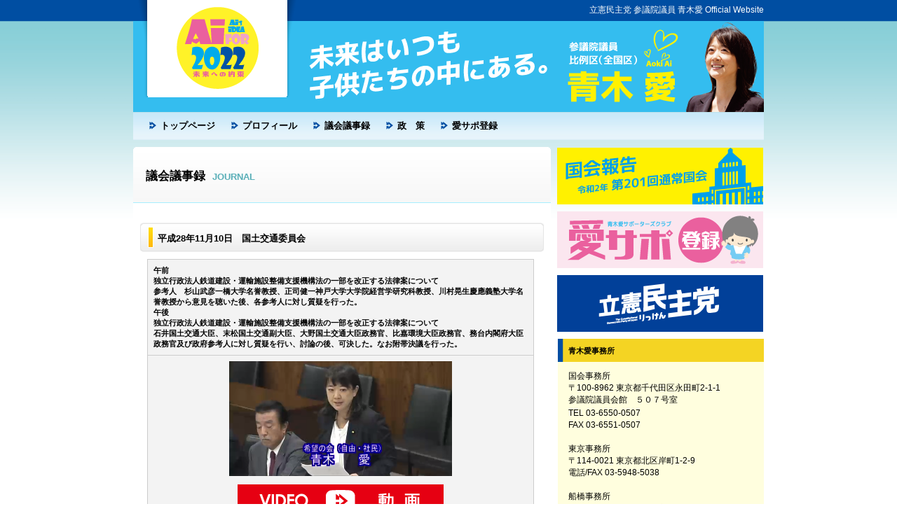

--- FILE ---
content_type: text/html
request_url: http://aoki-ai.com/20161110.html
body_size: 29770
content:
<!DOCTYPE HTML PUBLIC "-//W3C//DTD HTML 4.01 Transitional//EN" "http://www.w3.org/TR/html4/loose.dtd">
<HTML lang="ja">
<HEAD>
<META http-equiv="Content-Type" content="text/html; charset=Shift_JIS">
<META http-equiv="Content-Style-Type" content="text/css">
<META http-equiv="Content-Script-Type" content="text/javascript">
<META name="viewport" content="width=device-width, initial-scale=1">
<META name="format-detection" content="telephone=no">
<META name="GENERATOR" content="JustSystems Homepage Builder Version 20.0.4.0 for Windows">
<TITLE>青木愛 Official Website</TITLE>
<LINK rel="stylesheet" href="hpbparts.css" type="text/css" id="hpbparts">
<LINK rel="stylesheet" href="container_9E_2c_top.css" type="text/css" id="hpbcontainer">
<LINK rel="stylesheet" href="main_9E_2c.css" type="text/css" id="hpbmain">
<LINK rel="stylesheet" href="user.css" type="text/css" id="hpbuser">
<SCRIPT type="text/javascript" src="jquery.min.js"><!-- hpbiptitle jQuery library --></SCRIPT> <SCRIPT type="text/javascript" src="move-mainnav.js">hpb-move-mainnav-js</SCRIPT> </HEAD>
<BODY id="hpb-template-09-05-01" class="hpb-layoutset-02 hpb-responsive">
<DIV id="hpb-skip"><A href="#hpb-title">本文へスキップ</A></DIV>
<!-- container -->
<DIV id="hpb-container">
  <!-- header -->
  <DIV id="hpb-header">
    <DIV id="hpb-headerMain">
      <H1 style="color : white;">立憲民主党 参議院議員 青木愛 Official Website</H1>
    </DIV>
    <DIV id="hpb-headerLogo" style="color : #000000;"><IMG src="lplogo2011.gif" width="120" height="127" border="0"><BR>
    <BR>
    </DIV>
  </DIV>
  <!-- header end --><!-- inner -->
  <DIV id="hpb-inner">
    <!-- wrapper -->
    <DIV id="hpb-wrapper">
      <!-- page title -->
      <DIV id="hpb-title" class="hpb-top-image">
        <H2><SPAN class="ja">議会議事録</SPAN><SPAN class="en">JOURNAL</SPAN></H2>
      </DIV>
      <!-- page title end --><!-- main -->
      <DIV id="hpb-main">
        <!-- schedule -->
        <DIV id="schedule">
          <DIV id="schedule-cont">
            <H3>平成28年11月10日　国土交通委員会 </H3>
            <TABLE>
              <TBODY>
                <TR>
                  <TH width="527" style="font-size : 1em;text-align : left;padding-right : 8px;border-right-color : #cccccc;border-bottom-color : #cccccc;">午前<BR>
                  独立行政法人鉄道建設・運輸施設整備支援機構法の一部を改正する法律案について<BR>
                  参考人　杉山武彦一橋大学名誉教授、正司健一神戸大学大学院経営学研究科教授、川村晃生慶應義塾大学名誉教授から意見を聴いた後、各参考人に対し質疑を行った。
                  <BR>
                  午後<BR>
独立行政法人鉄道建設・運輸施設整備支援機構法の一部を改正する法律案について<BR>
                  石井国土交通大臣、末松国土交通副大臣、大野国土交通大臣政務官、比嘉環境大臣政務官、務台内閣府大臣政務官及び政府参考人に対し質疑を行い、討論の後、可決した。なお附帯決議を行った。<BR>
                  </TH>
                </TR>
                <TR>
                  <TH align="left" style="font-size : 1em;text-align : center;padding-right : 8px;border-right-color : #cccccc;border-bottom-color : #cccccc;"><IMG src="20161110kki.png" width="318" height="164" border="0"><BR>
                  <BR>
                  <IMG src="20161111mv.png" width="294" height="46" border="0"><BR>
                  <A href="http://www.webtv.sangiin.go.jp/webtv/detail.php?ssp=26994&type=recorded" target="_blank"><FONT size="+1">参考人質疑</FONT></A><FONT size="+1">　　<A href="http://www.webtv.sangiin.go.jp/webtv/detail.php?ssp=27004&type=recorded" target="_blank">質疑</A>　　<A href="http://www.webtv.sangiin.go.jp/webtv/detail.php?ssp=27008&type=recorded" target="_blank">反対討論</A></FONT><BR>
                  参議院インターネット審議中継のページが開きます</TH>
                </TR>
                <TR>
                  <TD width="527"><B><FONT color="#0000cc">参考人質疑</FONT></B><FONT color="#0000cc"><BR>
                  <BR>
                  ○青木愛<BR>
                  <BR>
                  　希望の会（自由・社民）の青木愛と申します。<BR>
                  　本日は、三名の参考人の先生方に貴重な御意見と、また貴重な資料をいただきまして、誠にありがとうございます。<BR>
                  　それでは、質問をさせていただきます。<BR>
                  　そもそものこのリニア計画の是非の判断ということで質問させていただきますけれども、今回ＪＲ東海が進めていますリニア中央新幹線は今のところ低温超電導のリニアと聞いておりまして、実はこのリニア技術というのが一九六〇年代の古い技術だというふうに聞いております。かつてはアメリカが二年間ほど技術研究をしておりますけれども、物にならないという判断で早々に断念をしております。また、リニアに前向きで日本と同じように実験線まで建設をしたドイツにおきましても、確実な需要が見込めない、ほかの路線とのネットワーク性がないという理由で、二〇〇〇年にベルリン―ハンブルク間の計画を国会が中止をしたという事実もございます。<BR>
                  　日本においては、今「もんじゅ」の見直しにようやく着手をしたという状況もある中で、今政府が予測している経済効果につきましても疑問を抱いているところでございます。人口減少もございますし、あるいは他のＩＴ技術などの飛躍的な発展などもあって、立体テレビやバーチャルリアリティー技術の発展なども目覚ましいものがございます。平成四十九年ですか、予定ですと大阪開業ということですが、予定どおりにいくとは思いませんけれども、その間に様々な科学技術の別の分野の発展もあって、この経済効果が政府あるいはＪＲ東海が予測しているとおりにはならないのではないかというふうに思っております。<BR>
                  　先ほど川村先生から様々な視点からのリスクについてはお伺いをしたところでございますので、杉山先生、そして正司先生に、この計画、事業の成功の可能性は何％ぐらいとお考えか、まあ物差しは様々あろうかとは思いますけれども、その可能性をできればお伺いしたいのと、そして、あえてリスクについて、杉山先生とそして正司先生にリスク面をお伺いをさせていただきたいと思います。<BR>
                  　そして、川村先生には、今も地震対策についてのお話もいただきましたけれども、先ほど杉山先生からクエンチ現象も大分改善されているということではあるんですけれども、やはり五百キロという高速でありますので、一たび事故が起きますと大惨事になるのではないかという懸念がございます。こうした事故は皆無とは言えないというふうに私は考えているんですけれども、こうした事故対策、事故の可能性ですね、地震あるいは火災、南アルプスの上の方で事故が起きたときの避難について先ほどもお話がございましたけれども、こういう人間に対する安全性の観点からもう一つ踏み込んで具体的なお話をいただければというふうに思います。よろしくお願いいたします。</FONT><BR>
<BR>
<BR>
○杉山武彦一橋大学名誉教授<BR>
<BR>
　ありがとうございます。<BR>
　私は、今、リニア中央新幹線の技術評価委員会というのの一人の委員なんですけれども、私は、そもそもそこになぜ私が加わったのかというのがよく分からないような形で、今までともかく勉強だけはさせていただいて、一人だけ全く文系の人間で、そこで飛び交っている言葉は私には正直言って外国語でありまして、ほとんど本当に細かいことは私は分からない。だけれども、そこに全部その領域の専門の先生が集まられて、そして極めて安全ということに関して二重三重四重という形で準備を考えなければいけないという議論をされているということは私は分かるわけです。ですから、そういう意味で、技術的なことについては、私は専門の方々から話を言われたらそれをもう信じるというスタンスで行かざるを得ないことであります。<BR>
　安全に関しては、私が言えるのはもうそれだけのことでありまして、しかし、それを真摯にやらなければいけない、進めていくということを前提にしている。それを今まで、技術が一応その技術評価委員会で実用的な技術としてはお墨付きが与えられたというプロセスがありますから、したがって、それは、私は所与として話をいたしております。<BR>
　その上で、本当にこのプロジェクトが成功する可能性ということをおっしゃいましたけれども、パーセンテージでとかそういうことになるととてもそれは言えることではないわけですけど、しかし、逆に、今まで交通政策審議会の小委員会が出した一定の結論、そういうものは、これはゴーサインを出したわけですから成立し得るという判断になっているものだというふうに私は考えておりますし、少なくとも、いろいろな置かれた相互に承認し合っている前提に基づいて言えば、一定の成立が見込まれているからこそここまで来た、こういうふうな考えであります。<BR>
　あと、そのリスクの問題ですけれども、それこそ先ほどのお話になっておりました大きな地震というような、そういう大きな話になりますと、再び同じことを申し上げて恐縮ですけれども、これは専門の方の意見を尊重せざるを得ない。しかし、一定の知見に基づいてできるだけのことを全て考え、それはフェールセーフの考え方に従って用意をするということについては、今それが現実に進行されつつある、こういうふうに考えております。<BR>
　以上であります。<BR>
<BR>
<BR>
○正司健一神戸大学大学院経営学研究科教授<BR>
<BR>
　御質問ありがとうございます。簡潔に、感想めいたお答えになってちょっと恐縮ですけど、お答えさせていただきます。<BR>
　まず、成功の確率と数字で言えるほどのデータを持ち合わせているわけではないし、おっしゃられるとおり、成功の基準を何で取るのかによって全然違うんだと思います。ただ、一つの基準として、利用者がいるのかどうかというのは一つ大きな基準だと思うんですね。造っても全然利用されなかったらやっぱりもったいないシステムと。これは国が直接するわけじゃないので企業の判断で失敗しただけやねと言えば終わりかも分かりませんけど、ただ、このシステムに関しては、それがちゃんと額面どおり、実際の運転時分は、プラットホームまで降りる時間が入っていませんので、もう少し掛かるので需要量が少しぐらいは落ちるかなとは思うんですけど、やはり利用されないということはなかなか想定できないので、それなりに皆さんが利用をするシステムになるという意味では、日本の社会にとってプラスの作用をする交通インフラになる可能性は高いのではないかなというふうに思っております。それが一点でございます。<BR>
　あと、技術面の話。これも私の聞きかじりの知識ですので恐縮なんですけど、ドイツは常電導こちらは超電導という話もありますが、家から、何というか、例えば車が空を飛ぶようになっても最後は駐車しないといけないのでビルの近くで必ず渋滞するというふうに、やっぱり技術で解決できるところとできないところってあるんだと思います。やっぱり、移動していろいろな商談をするというシステムは本当になくなるのか。どこでもドアができればなくなると思うんですけれども、それができるまでは、やはりそれは、大切な話というのはやはりこういう形で皆さんで議論するというのは、そうそうは消えないんではないか。もちろんバーチャルリアリティーで代替はできても、それはあくまで代替、それは行くコストが高いから代替するという考えではないかなというふうに思っています。<BR>
　リスク面は、やはり気になるのは先生と一緒で地震でございます。南海トラフの話もよくされていますが、正司自身は、一番気にしているのは首都圏直下であります。首都圏直下が本当に阪神大震災のような形で起きると、建設どころではなく、日本経済自体が大変になるんではないかという、それが一番心配なリスクでございます。<BR>
　以上です。<BR>
<BR>
<BR>
○川村晃生慶應義塾大学名誉教授<BR>
<BR>
　クエンチは宮崎の実験線で十四回起こっております。山梨の実験線ではヘリウムの漏れという形で一回起こっています。技術的にはかなり改良されているというふうに聞いておりますけれども、ともかく今四十二・八キロでやっているだけでありまして、編成を多くして、それから二百八十六キロでやったときにこれが大丈夫かどうかという点については、今後、私は長い長い時間を掛けての試験が必要であろうと思います。<BR>
　それから、地震についてですけれども、これはＪＲ東海の説明会で、私が地震は大丈夫なのかというふうにＪＲ東海に質問をしましたところ、ＪＲ東海は、非常に不誠実な答え方ですけれども、リニアは浮いているから大丈夫ですという答えでした。こういう答えをするから信用されないんです。大地震が起これば軌道もそれから側壁も壊れるわけですから、幾ら浮いていたって、浮いているがゆえに制御できなくなるということがあるわけですね。こういうふうな説明の仕方でその都度切り抜けているということ自体にＪＲ東海の問題があるだろうと思います。<BR>
　多重性防護とおっしゃいますけれども、実は原発は多重性防護をしていたわけですね。それが爆発したわけです。人間が考える多重性防護というものがいかに手薄なものかということは、その一事をもっても知ることができると思います。<BR>
　以上です。<BR>
<BR>
<BR>
                  <FONT color="#0000cc">○青木愛<BR>
                  <BR>
                  　ありがとうございました。貴重な御意見を本当にありがとうございます。午後の質疑につなげさせていただきます。<BR>
                  　ありがとうございました。</FONT><BR>
<BR>
<BR>
<BR>
                  <B><FONT color="#0000cc">質疑</FONT></B><BR>
<BR>
                  <FONT color="#0000cc">○青木愛<BR>
                  <BR>
                  　希望の会（自由・社民）の青木愛です。<BR>
                  　早速質問に入らせていただきます。<BR>
                  　政府は、このリニア中央新幹線に関しまして、三大都市圏が一時間で結ばれ、人口七千万人のスーパーメガリージョンが誕生し、国際競争力の向上、その経済成長は全国に波及すると、まさにバラ色の将来像を宣伝しています。しかし、実際には政府の説明どおりにはいかないのではないかと考えております。そのことにつきまして、以下質問をさせていただきます。<BR>
                  　まず、利便性、快適性についてお尋ねをいたします。<BR>
                  　品川―名古屋間が途中の駅をノンストップで最速約四十分ということでございます。そのことだけを取り上げますと速いとも感じますけれども、品川駅、名古屋駅は地下三十メートルから四十メートルのとても深いところにございます。乗り継ぎや地上に出るためにはエレベーターやエスカレーターを使うことになりますが、一機で一千人を輸送するために、利用者があれば、到着時あるいは出発時、相当の混雑が予想されます。<BR>
                  　また、八六％がトンネルで、時速五百キロメートルでございます。万が一にも事故や事件があった場合、大惨事になることが予想されます。テロあるいは火災を防ぐためには、航空機並みの手荷物検査、こうしたことも必要だと考えられます。そうすると、更に時間が掛かります。本数も多くなく、実は決して利便性が高いとは言えないと考えております。<BR>
                  　また、快適性についてでございますが、資料を用意をさせていただきましたけれども、これは縦横、距離の比率、長さの比率はそのとおりではありませんけれども、分かりやすいので御用意をさせていただきました。<BR>
                  　リニアは、水平の移動だけではなく、上下にも移動をいたします。トンネルの上の土の重さに耐え得る現在の技術のぎりぎりの高さにレールを設置しなければならないため、海抜約二百五十メートルの仮称山梨県駅を過ぎると急勾配を駆け上がり、西に四十キロメートル、そして南アルプスのトンネルの中に設けられます海抜一千二百九メートルを目指します。その後、急降下をいたします。このような上下移動が全体で四回ほどございます。<BR>
                  　車体を航空機並みの気密構造にするといたしましても、乗客は耳鳴りあるいは体の不調など、気圧変動の影響を受けることが考えられます。しかも、ほとんどがトンネル内移動となりますので、大変閉鎖的な空間の中であり、外の風景を楽しむこともできません。<BR>
                  　このように、リニア新幹線は、実は宣伝以上に時間も掛かりますし、乗り心地も決して良くはないと思います。このようなリニアの利便性また快適性に関しまして、大臣の率直な御意見をお聞かせください。</FONT><BR>
<BR>
<BR>
○石井国土交通大臣<BR>
<BR>
　リニア中央新幹線の品川駅や名古屋駅におけます地下ホームから地上までのエレベーターやエスカレーターなどの移動設備の詳細につきましては、現時点においては定まっておりませんが、ＪＲ東海によりますと、想定される利用者数に対応した適切な移動設備を整備し、円滑な移動を確保する予定であると聞いております。<BR>
　この点に関しましては、交通政策審議会中央新幹線小委員会におけます需要予測の前提といたしまして、名古屋駅における東海道新幹線への乗換時間はおおむね三分から九分で可能であり、余裕分を含めて十五分の乗換時間があれば乗換え可能であると想定をしております。<BR>
　また、リニア車両の快適性につきましては、私も、先ほど申し上げたとおり、昨年の十一月に山梨リニア実験線において試乗いたしましたが、時速五百キロでの浮上走行は、超高速でありながら大変静かな車内であり、快適な走行でございました。<BR>
　このリニア中央新幹線の縦断勾配は最大四〇パーミル、パーセントでいいますと四％でありまして、新幹線とほぼ変わりございません。ちなみに新幹線は最大三五パーミル、三・五％でございます。<BR>
　いずれにしましても、高低差による気圧変化に伴ういわゆる耳がつんとする現象への対策などについては、現在、標高差が約四百メートルある山梨リニア実験線における試験を通じてより一層の快適性の向上に向け検討されていると聞いております。ちなみに、私が昨年試乗したときには、四百メーターもの標高差は全く感じなかったところであります。<BR>
　こうした取組によりまして、超電導リニアの利便性や快適性をより一層向上していくことが重要であると考えております。<BR>
<BR>
<BR>
                  <FONT color="#0000cc">○青木愛<BR>
                  <BR>
                  　御指摘は御指摘として受け止めさせていただきますが、やはり想像以上に時間が掛かるのではないかというふうに考えられることと、また、感覚的なものは人それぞれでありますし、通常の新幹線ともまた異なるだろうというふうにも私は考えております。<BR>
                  　次に、安全性についてお尋ねをさせていただきます。<BR>
                  　科学技術の振興という面については私は肯定的に捉えてはおりますけれども、科学技術の過信は禁物だというふうにも思っております。絶対に安全と言い聞かされてきた原子力発電所が、この度、津波とそして地震、津波の影響で制御不可能となりまして、メルトダウンという大惨事を起こしております。リニア新幹線に関しましても、絶対に安全と断定することはできません。<BR>
                  　ここで三つの危険性を指摘し、大臣の御答弁を求めたいと存じます。<BR>
                  　まず第一点目はテロでございます。そして、余り考えたくありませんが、自殺者などによる火災あるいは爆発事件でございます。これを防ぐためには、先ほども申し上げましたが、航空機と同様に手荷物の検査が絶対に必要だというふうに考えております。<BR>
                  　そして、第二点目といたしまして、これは午前中の参考人質疑から指摘もあったところでございますけれども、超電導のクエンチ現象です。何らかの故障でクエンチ現象が起こりますと、超電導状態は直ちに消え去って、リニア新幹線は浮上することができず、側壁にぶつかったり、故障した車両は時速五百キロメートルの状態で地面にたたきつけられるということが予想されます。大火災あるいは想像を超える大惨事になることも考えられますが、この点について大臣の御認識をお伺いさせていただきます。<BR>
                  　三点目は大地震の影響でございます。新潟から静岡まで南北にフォッサマグナが走っております。西の縁にございます糸魚川―静岡構造線上では、マグニチュード七規模の地震が繰り返し発生しています。南アルプスには、そして南北に並走する七本の構造線があります。中央新幹線はそこをぶち抜いてトンネルを掘っていきます。工事の難航も予想されます。さらに、この地域には南に南海トラフが接しており、活断層の存在も事前には分かっておりません。<BR>
                  　一九三〇年、折しも東海道本線の丹那トンネル掘削中に伊豆半島北部でマグニチュード七・三の地震が発生し、トンネルの地層が上下に二・四メートル、南北に二・七メートル移動しております。トンネルは地震の揺れに比較的強いという説もございますけれども、このような複雑な地層であり、トンネル自体が活断層を横切っている場合は決してそうではないと思っております。<BR>
                  　以上三点について、果たして大丈夫と言い切れるのかどうか、大臣の御所見をお聞かせください。</FONT><BR>
<BR>
<BR>
○石井国土交通大臣<BR>
<BR>
　まず、一点目のテロに対する安全対策につきましてですが、万全を期す必要があると考えております。一方で、高速鉄道としての特性上、利用者の利便性の確保についても考慮する必要がございます。<BR>
　いずれにいたしましても、手荷物検査の導入の可否につきましては、海外における高速鉄道等における手荷物検査の実施状況も参考としつつ、鉄道事業者や関係省庁とともに今後検討してまいりたいと考えております。<BR>
　二点目の超電導磁石特有のクエンチ現象、これは振動等により超電導コイルが発熱し、極低温状態を維持できなくなることによって超電導磁石としての機能が失われる現象がクエンチ現象でございますが、これにつきましては、これまでの技術開発の過程において様々な改良がなされ、実際に山梨リニア実験線で走行試験を開始してからはクエンチ現象は一切発生していないなど、現時点ではクエンチ現象に関する問題は解決されたものと承知をしております。<BR>
　ただ、万が一何らかの理由でクエンチ現象が発生いたしたとしましても、リニア車両の左右、それから車両の下部、下の部分のストッパーの車輪でガイドウエーとの直接衝突を防止する構造になっておりますので、車両自体がガイドウエーやあるいは下の床板等に激突するということはない、車両自体の安全性は確保されているものと承知をしております。<BR>
　三点目の地震時のトンネルの安全性についてでございますが、鉄道構造物の整備に当たりましては、従来より、阪神・淡路大震災や中越地震等における被災状況等を踏まえて新たな対策を講じ、さらに、その効果を検証しながら地震対策に関する知見を深める取組を積み重ねてまいりました。それらの知見は、鉄道構造物の設計施工の際に用いられる鉄道構造物等設計標準・同解説に反映されておりまして、リニア中央新幹線の工事に当たってもＪＲ東海はこれに基づき活断層部分におけるトンネルを含め地震に対する安全対策を講じることとしております。<BR>
　さらに、活断層と交差する箇所の具体的な構造につきましては、先進ボーリングなどによりまして更なる地質の調査を行った上で、必要により専門家による検討委員会の助言を踏まえるなど、ＪＲ東海において慎重に検討がなされるものと承知をしております。<BR>
　ＪＲ東海に対しましては、リニアの安全確保に向けて、想定される事象ごとに万全の対策を行うよう、引き続き指導監督してまいりたいと存じます。<BR>
<BR>
<BR>
                  <FONT color="#0000cc">○青木愛<BR>
                  <BR>
                  　やはりまだまだ分からないことが多過ぎて、全てが想像以上のことなものですから、こうした事故が全く起こらないということは言い切れないだろうなというふうに思いますし、そのことは指摘をしておきたいと思います。<BR>
                  　最後に、経済面についてお伺いをしたいと存じます。<BR>
                  　このリニアの利用は、やはり一分一秒を争うビジネス利用に主たる利用があるのではないかというふうに考えております。しかし、このビジネス利用につきましても、今後のＩＴ技術の発展、例えば三次元立体テレビ、バーチャルリアリティー技術など、こうした飛躍的な進歩を考えますと、空間的距離を超えたビジネス様式というものが実現する可能性があると思います。<BR>
                  　今、医師が国境を越えて遠隔操作で手術ができる時代となっております。物理的に人間が移動しなければならない必然性がなくなると考えております。そうなったときに、このリニアは採算が合わないどころか、負の遺産になる可能性も否定できないと考えています。<BR>
                  　トンネル工事の難航のため、工事期間が長引き、建設費が九兆円で収まらないことも当然あり得ます。この度の補正予算で三兆円の財投貸付けを決定いたしましたけれども、返済可能性の根拠はどこにあるのか。楽観的予測が外れた場合、リニアが抱える負債をまたもや国民の税金で補填することになるのでしょうか。それとも、運賃の大幅な値上げにつながるのでしょうか。<BR>
                  　リニア建設の前提が全額自己負担となっておりましたけれども、この度の財投貸付けによりまして、低利長期返済など優遇策を講じることになります。二〇一四年度の税制改正では、開通に要する用地取得に使用される登録免許税三十三億円及び不動産取得税百五十一億円、これらを非課税にする優遇措置も決定しております。これらは建設の前提であります全額自己負担を既に崩しております。<BR>
                  　これら経済面に関しまして、国土交通大臣の見解をお聞かせください。</FONT><BR>
<BR>
<BR>
○石井国土交通大臣<BR>
<BR>
　交通政策審議会におきましてＪＲ東海の財務的事業遂行能力の検証が行われまして、この中で、リニア中央新幹線への投資による債務は、大阪開業後のリニア中央新幹線及び東海道新幹線による営業収益で着実に返済できることが確認をされております。この結果、ＪＲ東海が収益力の高い東海道新幹線と一体的に経営を行うことで、経営の安定性を維持しながら事業を遂行することが可能であるとの答申を得たところでございます。この点につきましては、今回の措置によって変わるものではなく、貸し付けた財投資金は確実に償還されるものと考えております。<BR>
　さらに、今般の貸付けに際しましては、貸付主体となる鉄道・運輸機構におきましても、償還確実性に関する審査を行い、貸付け後も定期的に会社の財務状況の確認等を行うこととしております。<BR>
　なお、工事費が今後増大するのではないかという御指摘でありますが、建設費の増大の可能性を全て否定することは難しいと考えておりますけれども、ＪＲ東海は、いずれにいたしましても、中央新幹線の工事全体について一層のコストダウンに取り組むとともに、毎年の経営努力を積み重ねることで会社全体として事業を遂行していくということを聞いてございます。<BR>
　また、人口が減少するのではないかという御指摘でありますが、その人口減少を織り込みましてこのリニア中央新幹線の需要予測をしているところでございます。<BR>
<BR>
<BR>
                  <FONT color="#0000cc">○青木愛<BR>
                  <BR>
                  　ありがとうございます。<BR>
                  　やはり人間は夢に引き付けられます。しかしながら、政府が正しい根拠に基づかない夢を提示したときに、国民をミスリードしたときに、失望するだけではなくて大きな負担を国民が背負うことになります。夢が悪夢にもなり得るかもしれない、そうした可能性を否定できない現状では、このリニアの計画そのものの見直しも期待を申し上げまして、質問を終わらせていただきます。<BR>
                  　ありがとうございました。</FONT><BR>
<BR>
<BR>
<BR>
                  <B><FONT color="#0000cc">反対討論</FONT></B><FONT color="#0000cc"><BR>
                  <BR>
                  ○青木愛<BR>
                  <BR>
                  　私は、希望の会（自由・社民）を代表しまして、独立行政法人鉄道建設・運輸施設整備支援機構法の一部を改正する法律案に対し、反対の討論を行います。<BR>
                  　リニア中央新幹線は、バラ色の未来を約束するものではなく、負の遺産となることを懸念しております。その理由を説明いたします。<BR>
                  　第一は、利便性、快適性の問題です。大深度のホームと地上との移動時間が、万が一の事件、事故防止のための手荷物検査の導入を考慮しますと予想外に時間が掛かり、利便性を損ないます。また、八六％のトンネル内移動や高低差一千メートルの気圧の変化は、乗客にとって快適な移動とは言えません。<BR>
                  　第二は、安全性の問題です。テロや自殺者が乗客を巻き込む事件が発生すると、大惨事になります。超電導に何らかの不具合が起これば、故障車両は時速五百キロメートルで走行したまま側壁にぶつかったり地面にたたきつけられます。南海トラフで大地震が起こった場合、南北に並走する構造線を直撃し、トンネルを破壊する可能性は絶対ないとは言えません。<BR>
                  　第三は、環境適応性の問題です。地下水への影響、大量の発掘残土の処理、生態系への影響などを無視できません。リニアは住民の暮らしと環境を犠牲にしたプロジェクトです。<BR>
                  　第四は、経済性の問題です。工事の難航などで建設期間が遅れる可能性があり、建設費が九兆三百億円を上回ることが予想されます。開通しても、今後、人口が激減することを考えますと、リニアの赤字は更に拡大いたします。<BR>
                  　利便性、快適性、危険性を考えますと、リニアを利用する乗客は一分一秒を競うビジネスマンと予想されます。しかし、最近のＩＴ技術の飛躍的な発展、例えば医師が遠隔操作で手術ができたり、８Ｋテレビや立体テレビ、バーチャルリアリティー技術の発展により空間的距離を超えたビジネス様式が出現する可能性があります。そうしますと、リニアはペイしないどころか不採算部門として経営を圧迫いたします。<BR>
                  　この度の三兆円財投貸付けは、リニア建設の全額自己負担という前提を崩すものです。また、リニアによる経営の圧迫が、楽観的な返済計画を成り立たなくいたします。<BR>
                  　以上、リニアの計画そのものの見直しも含め、本法律案に対する反対討論といたします。</FONT><BR>
                  <BR>
                  <BR>
                  </TD>
                </TR>
              </TBODY>
            </TABLE>
          </DIV>
        </DIV>
      </DIV>
    </DIV>
    <!-- wrapper end --><!-- navi -->
    <DIV id="hpb-nav">
      <H3 class="hpb-c-index" style="color : white;">contents</H3>
      <UL>
        <LI id="nav-toppage"><A href="index.html"><SPAN class="ja" style="font-weight : bolder;padding-left : 17px;">トップページ</SPAN><SPAN class="en">top&nbsp;page</SPAN></A> 
        <LI id="nav-profile"><A href="profile.html"><SPAN class="ja" style="font-weight : bolder;padding-left : 17px;">プロフィール</SPAN><SPAN class="en">profile</SPAN></A> 
        <LI id="nav-schedule"><A href="journal.html"><SPAN class="ja" style="font-weight : bolder;padding-left : 17px;">議会議事録</SPAN><SPAN class="en">schedule</SPAN></A> 
        <LI id="nav-reoprt"><A href="policy.html"><SPAN class="ja" style="font-weight : bolder;padding-left : 17px;">政　策</SPAN><SPAN class="en">report</SPAN></A> 
        <LI id="nav-information"><A href="aisuppo.html"><SPAN class="ja" style="font-weight : bolder;padding-left : 17px;">愛サポ登録</SPAN><SPAN class="en">information</SPAN></A></UL>
    </DIV>
    <!-- navi end --><!-- aside -->
    <DIV id="hpb-aside">
      <DIV id="banner">
        <H3 class="hpb-c-index">バナースペース</H3>
        <UL>
          <LI><A href="2018196kk.html" id="banner-schedule" style="background-image : url(2017196kkbanner.png);"><SPAN class="ja">スケジュール</SPAN><SPAN class="en">schedule</SPAN></A> 
          <LI><A href="aisuppo.html" id="banner-admission"><SPAN class="ja">入会ご案内</SPAN><SPAN class="en">admission</SPAN></A><LI><A href="https://newparty.cdp-japan.jp/" id="banner-blog" target="_blank"><SPAN class="ja">国民民主党HP</SPAN><SPAN class="en">lphp</SPAN></A> 
        </UL>
      </DIV>
      <DIV id="associationinfo">
        <H3>青木愛事務所</H3>
        <P>国会事務所<BR>
        〒100-8962 東京都千代田区永田町2-1-1<BR>
        参議院議員会館　５０７号室</P>
        <P>TEL 03-6550-0507<BR>
        FAX 03-6551-0507<BR>
        <BR>        東京事務所<BR>
        〒114-0021 東京都北区岸町1-2-9<BR>
        電話/FAX 03-5948-5038<BR>
        <BR>
        船橋事務所<BR>
        〒273-0021 千葉県船橋市海神1-26-8<BR>
        電話/FAX 047-436-8819<BR>
        <BR>
        千倉事務所<BR>
        〒295-0004 千葉県南房総市千倉町瀬戸2070-1<BR>
        電話/FAX 0470-44-2307</P></DIV>
    </DIV>
    <!-- aside end -->
  </DIV>
  <!-- inner end --><!-- footer -->
  <DIV id="hpb-footer">
    <DIV id="hpb-footerMain" style="height : 150px;"><A href="https://www.facebook.com/aokiai.politics" target="_blank"><BR>
    <IMG src="2014fb.gif" width="74" height="60" border="0"></A><A href="https://twitter.com/aoki12ku" target="_blank"><IMG src="2014twt.gif" width="74" height="60" border="0"></A><A href="https://www.youtube.com/channel/UCy8ULS0qTA9w5JVedRLAfWQ" target="_blank"><IMG src="2014youtube.gif" width="74" height="60" border="0"></A><BR>
    <BR>
    copyright&copy; 2016&nbsp;Aoki Ai Office&nbsp;all&nbsp;rights&nbsp;reserved.
    </DIV>
  </DIV>
</DIV>
<!-- container end --><SCRIPT type="text/javascript" src="navigation.js">hpb-navigation-js</SCRIPT> </BODY>
</HTML>

--- FILE ---
content_type: text/css
request_url: http://aoki-ai.com/container_9E_2c_top.css
body_size: 16127
content:
@charset "Shift_JIS";

/* 要素リセット */
BODY{
    margin: 0;
    padding: 0;
    text-align: center;
    font-size: 75%;
    font-family: 'メイリオ' ,Meiryo, 'ヒラギノ角ゴ Pro W3' , 'Hiragino Kaku Gothic Pro' , 'ＭＳ Ｐゴシック' , 'Osaka' ,sans-serif;
    color : #000000; /* 標準文字色 */
    min-width: 900px;
    background-color : transparent;
  background-image : url(bg_9E_01.png);
  background-repeat : repeat-x;
}
/* Safari用ハック 文字サイズ調整 */
/*\*/
html:first-child body{
    font-size: 70%;
}
/* end */

img{
    border-top: 0;
    border-right: 0;
    border-bottom: 0;
    border-left: 0;
}

/*--------------------------------------------------------
  レイアウト設定
--------------------------------------------------------*/
#hpb-container{
    position: relative;
    background-image : url(bg_9E_01.png);
    background-position: center top;
    background-repeat: repeat-x;
    background-color: #FFF;
}

#hpb-header{
    width: 900px;
    margin-left: auto;
    margin-right: auto;
    margin-top: -1px;
}
.hpb-layoutset-01 #hpb-header{
    background-image : url(top_mainimg_9E_01.png);
    background-repeat: no-repeat;
    background-position: center bottom;
    height: 500px;
}
.hpb-layoutset-02 #hpb-header{
    background-image : url(headerBg_9E.png);
    background-repeat: no-repeat;
    background-position: center bottom;
    height: 160px;
}


#hpb-inner{
    width: 900px;
    margin-left: auto;
    margin-right: auto;
    position: relative;
    clear: both;
    padding-bottom: 40px;
}
#hpb-inner::after{
    content: ".";
    clear: both;
    height: 0;
    display: block;
    visibility: hidden;
}

.hpb-layoutset-01 #hpb-wrapper{
    padding-top: 145px;
    width : 596px;
    float: left;
}
.hpb-layoutset-02 #hpb-wrapper{
    padding-top: 50px;
    width: 596px;
    float: left;
}

.hpb-layoutset-01 #hpb-title{
    display: none;
}

.hpb-layoutset-02 #hpb-title{
    width: 596px;
}

#hpb-main{
    width: 596px;
    padding-bottom: 0px;
    text-align: left;
  background-repeat : no-repeat;
}

.hpb-layoutset-01 #hpb-main{
    width : 580px;
}
.hpb-layoutset-02 #hpb-main{
    background-color: #FFF;
    padding-top: 8px;
}

#hpb-aside
{
}
.hpb-layoutset-01 #hpb-aside{
    width : 294px;
    float: right;
    margin-top : 550px;
}
.hpb-layoutset-02 #hpb-aside{
    width: 295px;
    float: right;
    padding-top: 50px;
}

#hpb-footer{
    clear: both;
    background-image : url(footerBg_9E.png);
    background-position: bottom left;
    background-repeat: repeat-x;
}

#hpb-nav{
    width: 900px;
    height: 40px;
    overflow: hidden;
    position: absolute;
    top: 0px;
    left: 0px;
    background-image : url(menuBg_9E_01.png);
    background-position: top left;
    background-repeat: no-repeat;
}

/*--------------------------------------------------------
  デザイン設定
--------------------------------------------------------*/

/* コンテンツ配置領域 */

/* ナビゲーション */
#hpb-nav ul{
    margin-top: 0;
    margin-right: 0;
    margin-bottom: 0;
    margin-left: 12px;
    padding-top: 0;
    padding-right: 0;
    padding-left: 0;
    padding-bottom: 0;
    list-style-type: none;
    text-align: left;
}

#hpb-nav ul::after{
    content: ".";
    display: block;
    height: 0;
    clear: both;
    visibility: hidden;
}

#hpb-nav li{
    float: left;
    display: inline;
    font-size: 13px;
    line-height: 38px;
    height: 39px;
    overflow: hidden;
}

* html #hpb-nav li{
    /* ie6用ハック */
    width: 127px;
}

#hpb-nav li a{
    display: block;
    height: 39px;
    overflow: hidden;
    padding-left: 10px;
    padding-right: 12px;
}

* html #hpb-nav li a{
    /* ie6用ハック */
    padding-left: 5px;
    padding-right: 5px;
    font-size: 12px;
}

#hpb-nav li span.ja{
    background-image : url(nav_9E_01.png);
    background-position: left center;
    background-repeat: no-repeat;
    padding-left: 10px;
    color: #000;
    font-weight: normal;
}

#hpb-nav li span.en{
    display: none;
}


#hpb-nav a:link
{
}
#hpb-nav a:visited
{
}
#hpb-nav a:hover, #hpb-nav a:active{
    background-image : url(nav_9E_01_on.png);
    background-repeat: repeat-x;
    background-position: center bottom;
}

#hpb-nav h3.hpb-c-index{
    height: 1px;
    margin: 0;
    padding: 0;
    overflow: hidden;
    text-indent: -9999px;
    background: none;
}

/*--------------------------------------------------------
  共通パーツデザイン設定
--------------------------------------------------------*/
#hpb-headerLogo{
    background-image : url(logoBg_9E.png);
    background-repeat: no-repeat;
    background-position: center top;
}
#hpb-headerLogo a{
    margin-bottom: 64px;
}


/* サイドコンテンツ */
#banner li{
    padding-bottom: 10px;
}

#banner li a{
    display: block;
    width: 294px;
    height: 81px;
    margin-left: 0;
    margin-right: 0;
    text-indent: -9999px;
    overflow: hidden;
}

#banner a#banner-schedule{
    /* スケジュールバナー */
    background-image : url(top_banner_9E_01_01.png);
    background-position: top left;
    background-repeat: no-repeat;
}

#banner a#banner-admission{
    /* 入会ご案内バナー */
    background-image : url(top_banner_9E_01_02.png);
    background-position: top left;
    background-repeat: no-repeat;
}

#banner a#banner-blog{
    /* 代表ブログバナー */
    background-image : url(top_banner_9E_01_03.png);
    background-position: top left;
    background-repeat: no-repeat;
}
.hpb-layoutset-01 #hpb-inner #associationinfo{
    padding-bottom : 15px;
    background-color: #fffede;
    width : 294px;
    float: right;
    background-image : url(top_infoTitleBg_9E_bottom.png);
    background-repeat: no-repeat;
    background-position: center bottom;
}
.hpb-layoutset-02 #hpb-inner #associationinfo{
    margin-top: 0px;
    padding-bottom: 15px;
    background-color: #fffede;
    width: 294px;
    float: right;
    background-image : url(infoTitleBg_9E_bottom.png);
    background-repeat: no-repeat;
    background-position: center bottom;
}

#hpb-inner #associationinfo h3{
    text-align: left;
    font-weight: bold;
    padding-top: 10px;
    padding-bottom: 8px;
    padding-left: 15px;
    padding-right: 5px;
    font-size: 1em;
    background-image : url(infoTitleBg_9E.png);
    background-repeat: no-repeat;
    background-position: center top;
    margin-top: 0px;
    margin-right: 0px;
    margin-bottom: 10px;
    margin-left: 0px;
}
.hpb-layoutset-01 #hpb-inner #associationinfo h3{
    background-image : url(top_infoTitleBg_9E.png);
}

#hpb-inner #associationinfo p{
    background-color: #fffede;
    padding-bottom: 0px;
    padding-left: 15px;
    padding-right: 5px;
    color: #000000;
    margin: 0px;
    padding-top: 2px;
}
.hpb-layoutset-02 #hpb-inner #associationinfo p{
    font-size: 1.1em;
}

#pagetop{
    position: absolute;
    bottom: 5px;
    left: 776px;
}

/* 見出し画像 */
.hpb-layoutset-02 #hpb-title h2{
    background-image : url(titleBg_9E_01.png);
    height: 80px;
    line-height: 85px;
}
.hpb-layoutset-02 h2 span.ja{
    padding-left: 18px;
}
.hpb-layoutset-01 #hpb-wrapper h3{
    background-image : url(top_indexBg_9E_01.png);
}
.hpb-layoutset-02 #hpb-wrapper h3{
    background-image : url(indexBg_9E_01.png);
}



/*--------------------------------------------------------
  トップページデザイン設定
--------------------------------------------------------*/
.hpb-layoutset-01 #banner{
    width: 910px;
    position: absolute;
    top: 50px;
    left: -5px;
    height: 91px;
    overflow: hidden;
}
.hpb-layoutset-01 #banner li{
    float: left;
}
.hpb-layoutset-01 #banner li a{
    margin-right: 4px;
    margin-left: 5px;
}
#hpb-main #toppage{
    min-height: 385px;
    width : 596px;
}

/* 新着情報 */
#hpb-main #toppage-news{
    width : 294px;
    position: absolute;
    top : 138px;
    left : 606px;
  height : 450px;
}
#hpb-main #toppage-news h3{
    background-image : url(top_indexBg2_9E_01.png);
    margin-bottom: 0;
}
#hpb-main #toppage-news h3 span.en{
    display: none;
}

#hpb-main #toppage-news DL{
    margin-left: 2px;
    margin-right: 2px;
    height : 450px;
    overflow: hidden;
}
#hpb-main #toppage-news dl::after{
    content: ".";
    clear: both;
    height: 0;
    display: block;
    visibility: hidden;
}

#hpb-main #toppage-news DT{
    color: #000000;
    margin-top: 0;
    margin-right: 0;
    margin-bottom: 0;
    margin-left: 0;
    text-align: left;
    line-height: 19px;
    min-height: 19px;
    font-weight: normal;
    padding-top: 8px;
    padding-right: 0;
    padding-bottom: 0px;
    padding-left: 15px;
    background-image : url(point_9E.png);
    background-position: 5px 12px;
    background-repeat: no-repeat;
    float: none;
    width : 250px;
}

#hpb-main #toppage-news DD{
    margin-top: 0;
    margin-right: 0;
    margin-bottom: 0;
    margin-left: 0;
    padding-top: 1px;
    padding-right: 15px;
    padding-bottom: 10px;
    text-align : center;
    line-height: 19px;
    min-height: 19px;
    padding-left: 15px;
    color: #003366;
}

*:first-child + html #hpb-main #toppage-news dd{
    /* for IE7 */
    padding-left: 10px;
    min-height: 20px;
}

* html #hpb-main #toppage-news dd{
    /* for IE6 */
    padding-left: 0px;
    height: 20px;
}
#hpb-main #toppage p{
    width: 580px;
}
#hpb-main #toppage-info{
    width : 596px;
}

/* =======================================================
  レスポンシブル設定
======================================================= */
@media screen and (max-width: 568px) {

	/* 要素リセット */
	body{
		min-width: 100%;
	}

	/*--------------------------------------------------------
		レイアウト設定
	--------------------------------------------------------*/
	#hpb-container{
		background-image: none;
	}	
	
	#hpb-header{
		width: 100%;
		padding-bottom: 10px;
	}
	.hpb-layoutset-01 #hpb-header{
		background-image: none;
		height: auto;
	}
	.hpb-layoutset-02 #hpb-header{
		background-image: none;
		height: auto;
	}

	#hpb-inner{
		width: 100%;
    padding-bottom: 0px;
	}
	
	.hpb-layoutset-01 #hpb-wrapper{
		padding-top: 0px;
		width: 100%;
		float: none;
	}
	.hpb-layoutset-02 #hpb-wrapper{
		padding-top: 0px;
		width: 100%;
		float: none;
	}

	.hpb-layoutset-01 #hpb-title{
		display: block;
		background-image : url(top_mainimg_9E_01.png);
		background-repeat: no-repeat;
		background-position: center top;
		background-size: contain;
		height: 285px;
		overflow: hidden;
		text-indent: -9999px;
	}
	.hpb-layoutset-02 #hpb-title{
		width: 100%;
	}
	
	#hpb-main{
		width: 96%;
		padding-bottom: 20px;
		margin-left: auto;
		margin-right: auto;
	}
	.hpb-layoutset-01 #hpb-main{
		width: 96%;
	}
	
	.hpb-layoutset-01 #hpb-aside{
		width: 96%;
		float: none;
		margin-top: 0px;
		padding-bottom: 20px;
		margin-left: auto;
		margin-right: auto;
	}

	.hpb-layoutset-02 #hpb-aside{
		width: 96%;
		float: none;
		padding-top: 0px;
		padding-bottom: 20px;
		margin-left: auto;
		margin-right: auto;
	}
	
	#hpb-footer{
		background-image: none;
		background-color: #EFEFF3;
		border-top-color: #D6D6D6;
		border-top-style: solid;
		border-top-width: 1px;
	}
	
	#hpb-nav{
		width: 100%;
		height: auto;
		position: relative;
		background-image: none;
		background-color: #E8F6FD;
	}

	/*--------------------------------------------------------
		デザイン設定
	--------------------------------------------------------*/
	
	/* コンテンツ配置領域 */
	
	/* ナビゲーション */
	#hpb-nav ul{
		margin-left: 0px;
		display: none;
	}

	#hpb-nav ul.toggled-on{
		display: block;
	}

	#hpb-nav li{
		float: none;
		display: block;
		line-height: 1.4;
		height: auto;
		border-top-color: #D2EDFB;
		border-top-style: solid;
		border-top-width: 1px;
	}
	
	#hpb-nav li a{
		height: auto;
		padding-top: 10px;
		padding-right: 10px;
		padding-bottom: 10px;
		padding-left: 10px;
	}
	
	#hpb-nav li span.ja{
		background-position: 0px 5px;
		display: inline-block;
	}

	#hpb-nav a:hover, #hpb-nav a:active{
		background-image: none;
		background-color: #F2FAFF;
	}
	
	/*--------------------------------------------------------
		共通パーツデザイン設定
	--------------------------------------------------------*/
	
	/* サイドコンテンツ */
	
	#banner li a{
		max-width: 100%;
		margin-left: auto;
		margin-right: auto;
	}
	
	#banner a#banner-schedule{
    /* スケジュールバナー */
		background-position: top center;
		background-size: contain;
	}
	
	#banner a#banner-admission{
	  /* 入会ご案内バナー */
		background-position: top center;
		background-size: contain;
	}
	
	#banner a#banner-blog{
		/* 代表ブログバナー */
		background-position: top center;
		background-size: contain;
	}
	
	.hpb-layoutset-01 #hpb-inner #associationinfo{
		float: none;
		background-image: none;
		max-width: 100%;
		margin-left: auto;
		margin-right: auto;
		-webkit-border-bottom-right-radius: 5px;
		-webkit-border-bottom-left-radius: 5px;
		border-bottom-right-radius: 5px;
		border-bottom-left-radius: 5px;
		box-sizing: border-box
	;
}
	.hpb-layoutset-02 #hpb-inner #associationinfo{
		float: none;
		background-image : none;
		max-width: 100%;
		margin-left: auto;
		margin-right: auto;
		-webkit-border-bottom-right-radius: 5px;
		-webkit-border-bottom-left-radius: 5px;
		border-bottom-right-radius: 5px;
		border-bottom-left-radius: 5px;
		box-sizing: border-box;
	}
	
	#hpb-inner #associationinfo h3{
    padding-right: 15px;
		background-image: none;
		background-color: #FFDC0F;
		-webkit-border-top-left-radius: 5px;
		-webkit-border-top-right-radius: 5px;
		border-top-right-radius: 5px;
		border-top-left-radius: 5px;
	}
	.hpb-layoutset-01 #hpb-inner #associationinfo h3{
		background-image: none;
	}
	
	#hpb-inner #associationinfo p{
    padding-right: 15px;
	}

	#pagetop{
		position: relative;
		bottom: 0;
		left: 0;
	}

	/* 見出し画像 */
	.hpb-layoutset-02 #hpb-title h2{
		background-image: none;
		height: auto;
		line-height: 1.4;
		background-color: #FBFBFB;
		border-top-color: #F7F7F7;
		border-top-style: solid;
		border-top-width: 1px;
		border-right-color: #F7F7F7;
		border-right-style: solid;
		border-right-width: 1px;
		border-left-color: #F7F7F7;
		border-left-style: solid;
		border-left-width: 1px;
		border-bottom-color: #A6EDFE;
		border-bottom-style: solid;
		border-bottom-width: 1px;
		-webkit-border-top-left-radius: 5px;
		-webkit-border-top-right-radius: 5px;
		border-top-left-radius: 5px;
		border-top-right-radius: 5px;
		padding-top: 27px;
		padding-bottom: 27px;
		width: 96%;
		word-break: break-all;
	}
	.hpb-layoutset-02 h2 span.ja{
		padding-left: 10px;
  	display: inline-block;
	}

	.hpb-layoutset-01 #hpb-wrapper h3{
		background-image: none;
		border-left-color: #FFCF0F;
		border-left-style: solid;
		border-left-width: 6px;
	}

	.hpb-layoutset-02 #hpb-wrapper h3{
		background-image: none;
		border-left-color: #FFCF0F;
		border-left-style: solid;
		border-left-width: 6px;
	}

	/*--------------------------------------------------------
		トップページデザイン設定
	--------------------------------------------------------*/
	.hpb-layoutset-01 #banner{
		width: 100%;
		position: relative;
		top: 0;
		left: 0;
		height: auto;
		margin-left: auto;
		margin-right: auto;
	}
	.hpb-layoutset-01 #banner li{
		float: none;
	}
	.hpb-layoutset-01 #banner li a{
		margin-left: auto;
		margin-right: auto;
	}
	
	#hpb-main #toppage{
		min-height: 100%;
		width: 100%;
	}
	
	/* 新着情報 */
	#hpb-main #toppage-news{
		width: 100%;
		position: relative;
		top: 0;
		left: 0;
	}
	
	#hpb-main #toppage-news h3{
		background-image: none;
		margin-bottom: 20px;
		border-left-color: #FFCF0F;
		border-left-style: solid;
		border-left-width: 6px;
	}
	
	#hpb-main #toppage-news dl{
		margin-left: 0px;
		margin-right: 0px;
		height: auto;
		max-width: 100%;
	}
	
	#hpb-main #toppage-news dt{
		line-height: 1.4;
		min-height: 100%;
		padding-top: 5px;
		background-position: 3px 8px;
		max-width: 100%;
		box-sizing: border-box;
	}
	
	#hpb-main #toppage-news dd{
		margin-bottom: 5px;
		padding-top: 5px;
		padding-right: 0px;
		padding-bottom: 7px;
		line-height: 1.4;
		min-height: 100%;
		max-width: 100%;
	}
	
	#hpb-main #toppage p{
		width: 100%;
	}
	
	#hpb-main #toppage-info{
		width: 100%;
	}

}

--- FILE ---
content_type: text/css
request_url: http://aoki-ai.com/main_9E_2c.css
body_size: 15597
content:
@charset "Shift_JIS";

/*--------------------------------------------------------
  共通レイアウトパーツ設定
--------------------------------------------------------*/
/* ヘッダー内パーツ */
#hpb-headerMain{
    width: 630px;
    margin-top: 0px;
    margin-right: 0px;
    margin-bottom: 0;
    margin-left: 0;
    padding-top: 0px;
    padding-right: 0;
    padding-bottom: 0;
    padding-left: 0;
    float: right;
}

#hpb-headerMain h1{
    padding-top: 5px;
    padding-right: 0;
    padding-bottom: 0;
    padding-left: 0;
    margin-top: 0px;
    margin-right: 0px;
    margin-bottom: 0;
    margin-left: 0;
    text-align: right;
    font-weight: normal;
    line-height: 18px;
    font-size: 12px;
}

#hpb-headerLogo{
    width : 240px;
    margin-left: 0px;
    float: left;
}

#hpb-headerLogo a{
    display: block;
    height: 74px;
    margin-top: 22px;
    margin-right: 0;
    margin-left: 0;
    padding-top: 0;
    padding-right: 0;
    padding-bottom: 0;
    padding-left: 0;
    text-indent: -9999px;
    overflow: hidden;
    background-image : url(logo_9E.png);
    background-position: top center;
    background-repeat: no-repeat;
}

#hpb-headerMain h1 p.catch{
    /* 会社名の文字設定 */
    margin-top: 0;
    margin-right: 0;
    margin-bottom: 0;
    margin-left: 0;
    padding-top: 0;
    padding-right: 0;
    padding-bottom: 0;
    padding-left: 0;
    line-height: 1;
    text-align: right;
    color: #666666;
}

#hpb-headerMain h1 p.address
{
}

#hpb-headerExtra2
{
}

/* フッター内パーツ */
#hpb-footerMain{
    width: 900px;
    height: 110px;
    margin-left: auto;
    margin-right: auto;
}

#hpb-footerMain p{
    /* コピーライト文字設定 */
    color: #707070;
    font-size: 0.8em;
    text-align: center;
    padding-top: 25px;
}

#hpb-footerLogo
{
}

#hpb-footerExtra1
{
}

#hpb-footerExtra1 ul
{
}

#hpb-footerExtra1 li
{
}

#hpb-footerExtra1 a:link{
    color: #666666;
    text-decoration: none;
}
#hpb-footerExtra1 a:visited{
    color: #666666;
    text-decoration: none;
}
#hpb-footerExtra1 a:hover{
    color: #666666;
    text-decoration: none;
}
#hpb-footerExtra1 a:active{
    color: #666666;
    text-decoration: none;
}

#hpb-footerExtra2
{
}

/* サイドブロック内パーツ */
#banner
{
}

#banner ul{
    margin-top: 0;
    margin-right: 0;
    margin-bottom: 0;
    margin-left: 0;
    padding-top: 0;
    padding-right: 0;
    padding-bottom: 0;
    padding-left: 0;
    list-style-type: none;
}


/*--------------------------------------------------------
  ナビゲーションデザイン設定
--------------------------------------------------------*/

#hpb-nav li a{
    /* ナビゲーション文字設定 */
    font-weight: bold;
}

#hpb-nav li a:link{
    color: #000;
    text-decoration: none;
}
/* ナビゲーション文字色設定 */
#hpb-nav li a:visited{
    color: #000;
    text-decoration: none;
}
#hpb-nav li a:hover{
    color: #000;
    text-decoration: none;
}
#hpb-nav li a:active{
    color: #000;
    text-decoration: none;
}


#hpb-nav li span.en{
    display: none;
}


/*--------------------------------------------------------
  基本パーツデザイン設定
--------------------------------------------------------*/

/* リンク文字色 */
a:link{
    color: #000;
    text-decoration: underline;
}
a:visited{
    color: #000;
    text-decoration: underline;
}
a:hover{
    color: #59afb8;
    text-decoration: none;
}
a:active{
    color: #59afb8;
    text-decoration: none;
}

#hpb-skip{
    /* ヘッダースキップの非表示 */
    height: 1px;
    margin: 0;
    padding: 0;
    overflow: hidden;
    text-indent: -9999px;
}

p{
    margin-top: 0em;
    margin-bottom: 1em;
    padding-top: 1em;
    padding-right: 1.5em;
    padding-left: 1.5em;
    line-height: 1.4;
    text-align: left;
}

p.large{
    font-weight: bold;
}
p.indent{
    padding-left: 25px;
}

.left{
    float: left;
}
.right{
    float: right;
}

hr{
    width: 100%;
    height: 1px;
    margin-top: 10px;
    margin-right: auto;
    margin-bottom: 20px;
    margin-left: auto;
    padding-top: 0;
    padding-right: 0;
    padding-bottom: 0;
    padding-left: 0;
    clear: both;
    border-top-width: 1px;
    border-top-style: none;
    border-right-width: 1px;
    border-right-style: none;
    border-left-width: 1px;
    border-left-style: none;
    color: #ffffff;
    border-bottom-width: 1px;
    border-bottom-style: none;
}

.hpb-layoutset-02 #hpb-title h2{
    margin-top: 0;
    margin-left: 0;
    margin-right: 0;
    margin-bottom: 0;
    text-align: left;
    overflow: hidden;
    background-position: left top;
    background-repeat: no-repeat;
}
.hpb-layoutset-02 h2 span.ja{
    font-size: 1.0em;
    padding-right: 10px;
    line-height: 50px;
}

.hpb-layoutset-02 h2 span.en{
    font-size: 0.8em;
    color: #59afb8;
}

h2 span.en{
    font-size: 0.9em;
    color: #B1CCE4;
    text-transform: uppercase;
}

.hpb-layoutset-01 #hpb-wrapper H3{
    margin-top: 1.5em;
    margin-bottom: 15px;
    height: 47px;
    overflow: hidden;
    background-position : left top;
    background-repeat: no-repeat;
    line-height: 45px;
    padding-left : 0px;
    text-align: left;
}

.hpb-layoutset-02 #hpb-wrapper h3{
    margin-top: 1.5em;
    margin-bottom: 0.2em;
    text-align: left;
    height: 47px;
    overflow: hidden;
    background-position: center top;
    background-repeat: no-repeat;
    line-height: 45px;
    padding-left: 35px;
}

h3 span.ja{
    font-size: 1em;
    color: #000000;
    padding-right: 10px;
    padding-left: 15px;
}

h3 span.en{
    display: none;
}

h3.hpb-c-index{
    height: 1px;
    margin: 0;
    padding: 0;
    overflow: hidden;
    text-indent: -9999px;
    background: none;
}

h4{
    margin-top: 0;
    margin-right: 0;
    margin-bottom: 0;
    margin-left: 10px;
    padding-top: 2px;
    padding-right: 10px;
    padding-bottom: 1px;
    padding-left: 5px;
    text-align: left;
    font-size: 1.1em;
    line-height: 1.2;
    color: #000000;
    border-left-width: 3px;
    border-left-style: solid;
    border-left-color: #FEDA37;
}

h5{
    display: inline;
    margin-top: 0;
    margin-bottom: 0;
    padding-top: 4px;
    padding-right: 10px;
    padding-bottom: 2px;
    padding-left: 2px;
    text-align: left;
    font-size: 1.1em;
    line-height: 1.2;
    color: #000000;
}

table{
    margin-top: 5px;
    margin-right: 20px;
    margin-bottom: 5px;
    margin-left: 20px;
    border-collapse: collapse;
    border-top-width: 1px;
    border-top-style: solid;
    border-top-color: #cccccc;
    border-left-width: 1px;
    border-left-style: solid;
    border-left-color: #cccccc;
}

table th{
    padding-top: 8px;
    padding-right: 15px;
    padding-bottom: 8px;
    padding-left: 8px;
    text-align: left;
    background-color: #F3F3F3;
    border-right-width: 1px;
    border-right-style: solid;
    border-right-color: #cccccc;
    border-bottom-width: 1px;
    border-bottom-style: solid;
    border-bottom-color: #cccccc;
}

table td{
    padding-top: 8px;
    padding-right: 15px;
    padding-bottom: 8px;
    padding-left: 8px;
    text-align: left;
    border-right-width: 1px;
    border-right-style: solid;
    border-right-color: #cccccc;
    border-bottom-width: 1px;
    border-bottom-style: solid;
    border-bottom-color: #cccccc;
}

/* フォームパーツ設定 */
input.button{
    margin-top: 10px;
    margin-bottom: 15px;
    margin-left: auto;
    margin-right: auto;
}

textarea{
    width: 350px;
    height: 200px;
}

input.l{
    width: 350px;
}
input.m{
    width: 250px;
}
input.s{
    width: 50px;
}


/* メインコンテンツ内基本パーツ */

#hpb-main ul{
    margin-top: 0;
    margin-right: 0;
    margin-bottom: 0;
    margin-left: 0;
    padding-top: 0;
    padding-right: 0;
    padding-bottom: 0;
    padding-left: 0;
    list-style-type: none;
}

#hpb-main ul li{
    text-align: left;
    line-height: 1.4;
    padding-top: 10px;
    padding-right: 15px;
    padding-bottom: 10px;
    padding-left: 25px;
    border-bottom-width: 1px;
    border-bottom-style: dotted;
    border-bottom-color: #DDDDDD;
    color: #000000;
}

#hpb-main dl{
    margin-top: 0;
    margin-right: 15px;
    margin-bottom: 20px;
    margin-left: 15px;
    padding-top: 0;
    padding-right: 0;
    padding-bottom: 0;
    padding-left: 0;
    zoom: 100%;
}


#hpb-main DT{
    float: left;
    margin-top: 0;
    margin-right: 0;
    margin-bottom: 0;
    margin-left: 0;
    text-align: left;
    line-height: 16px;
    min-height: 16px;
    font-weight: normal;
    width : 250px;
    padding-top: 5px;
    padding-right: 0;
    padding-bottom: 5px;
    padding-left: 15px;
}

#hpb-main dd{
    margin-top: 0;
    margin-right: 0;
    margin-bottom: 5px;
    margin-left: 0;
    padding-top: 5px;
    padding-right: 0;
    padding-bottom: 7px;
    text-align: left;
    line-height: 16px;
    min-height: 16px;
    padding-left: 125px;
    border-bottom-width: 1px;
    border-bottom-style: solid;
    border-bottom-color: #d8d8d8;
}

*:first-child + html #hpb-main dd{
    /* for IE7 */
    padding-left: 10px;
    min-height: 20px;
}

* html #hpb-main dd{
    /* for IE6 */
    padding-left: 0px;
    height: 20px;
}

#hpb-main dl::after{
    content: ".";
    clear: both;
    height: 0;
    display: block;
    visibility: hidden;
}

#hpb-main img.left{
    margin-top: 5px;
    margin-right: 20px;
    margin-bottom: 10px;
    margin-left: 20px;
    float: left;
}

#hpb-main img.right{
    margin-top: 5px;
    margin-bottom: 10px;
    margin-left: 20px;
    margin-right: 20px;
    float: right;
}

#pagetop{
    margin-top: 30px;
    margin-right: 0;
    margin-bottom: 0px;
    margin-left: 0;
    text-align: right;
    width: 124px;
    height: 24px;
}

#pagetop a{
    /* ページの先頭へのリンク設定 */
    display: block;
    margin-left: auto;
    width: 124px;
    height: 24px;
    overflow: hidden;
    background-image : url(returnTop_9E.png);
    background-position: top left;
    background-repeat: no-repeat;
    text-align: left;
    text-indent: -9999px;
}



/* トップページ デザイン定義 */

#toppage p{
    color: #333;
    font-weight: normal;
}
#toppage-info dt{
    float: left;
    margin-top: 0;
    margin-right: 0;
    margin-bottom: 0;
    margin-left: 0;
    text-align: left;
    line-height: 1.4;
    font-weight: bold;
    width: 9em !important;
    padding-top: 20px;
    padding-right: 0;
    padding-bottom: 0px;
    padding-left: 0px;
}

* html #toppage-info dd{
    /* ie6用ハック */
    padding-left: 15px;
    height: 113px;
}

*:first-child + html #toppage-info dd{
    /* for IE7 */
    padding-left: 15px;
    height: 113px;
}

#toppage-info dl{
    margin-top: -10px;
}

#toppage-info dd{
    padding-left: 132px;
    min-height: 105px;
    padding-bottom: 5px;
    padding-top: 20px;
}

#toppage-info h4{
    margin-top: 0px;
    margin-bottom: -1.9em;
    margin-left: 0px;
    margin-right: 0px;
    padding-top: 0px;
    padding-bottom: 5px;
    padding-left: 0px;
    padding-right: 0px;
    line-height: 1.5;
    font-size: 1.0em;
    font-weight: normal;
    color: #003366;
    border-left: none;
}
#toppage-info dl::after{
    content: ".";
    clear: both;
    height: 0;
    display: block;
    visibility: hidden;
}

.info-photo{
    float: left;
    padding-right: 15px;
    padding-left: 5px;
    padding-bottom: 2px;
}

.info-comment{
    margin-top: 0px;
    margin-left: 15px;
    margin-right: 15px;
    line-height: 1.8;
}

#toppage-info hr{
    padding-top: 10px;
    margin-top: 0;
    margin-bottom: 15px;
    border-bottom-width: 1px;
    border-bottom-style: solid;
    border-bottom-color: #d8d8d8;
    clear: both;
    margin-left: 15px;
    width: 610px;
}

/* お問い合わせ */

#information form{
    padding-left: 20px;
    padding-right: 20px;
    text-align: center;
}
#information form table{
    width: 100%;
    margin-left: 0;
    margin-right: 0;
}
#information form th, #information form td, #information form td input{
    text-align: left;
}

/* =======================================================
  レスポンシブル設定
======================================================= */
@media screen and (max-width: 568px) {
	
	/*--------------------------------------------------------
		共通レイアウトパーツ設定
	--------------------------------------------------------*/
	/* ヘッダー内パーツ */
	#hpb-headerMain{
		width: 100%;
		background-color: #1d54b2;
		float: none;
	}
	
	#hpb-headerMain h1{
		padding-right: 5px;
		padding-bottom: 5px;
		padding-left: 5px;
		text-align: left;
		line-height: 1.4;
	}
	
	#hpb-headerLogo{
		width: 98%;
		margin-right: auto;
		margin-left: auto;
		float: none;
		display: inline-block;
	}
	#hpb-headerLogo a{
		margin-right: auto;
		margin-left: auto;
		max-width: 100%;
		background-size: contain;
	}
	
	/* フッター内パーツ */
	#hpb-footerMain{
		width: 100%;
		height: auto;
	}
	
	#hpb-footerMain p{
		padding-top: 10px;
		padding-right: 5px;
		padding-bottom: 10px;
		padding-left: 5px;
		margin-bottom: 0;
		word-break: break-all;
	}
	
	/*--------------------------------------------------------
		ナビゲーションデザイン設定
	--------------------------------------------------------*/
	#hpb-nav h3.hpb-c-index{
		width: 108px;
		height: 20px;
		background-image : url(btn_menu.png);
		background-position: top left;
		background-repeat: no-repeat;
		margin-left: 10px;
		margin-top: 10px;
		margin-bottom: 10px;
		overflow: hidden;
		text-indent: -9999px;
		cursor: pointer;
	}
	
	/*--------------------------------------------------------
		基本パーツデザイン設定
	--------------------------------------------------------*/	
	
	p{
		padding-left: 0;
		padding-right: 0;
	}
	
	.hpb-layoutset-02 #hpb-title h2{
		margin-top: 10px;
		margin-right: auto;
		margin-left: auto;
	}
	
	.hpb-layoutset-02 h2 span.ja{
		padding-right: 0px;
		line-height: 1.4;
		display: inline-block;
	}
	
	.hpb-layoutset-02 h2 span.en{
		padding-left: 10px;
		display: inline-block;
	}
	
	.hpb-layoutset-01 #hpb-wrapper h3{
		margin-top: 22px;
		margin-bottom: 27px;
		height: auto;
		line-height: 1.4;
		padding-top: 5px;
		padding-bottom: 5px;
	}
	
	.hpb-layoutset-02 #hpb-wrapper h3{
		margin-top: 26px;
		margin-bottom: 17px;
		height: auto;
		line-height: 1.4;
		padding-top: 5px;
		padding-left: 10px;
		padding-bottom: 5px;
	}
	
	h3 span.ja{
		padding-right: 0;
		padding-left: 0;
	}
	
	h4{
		margin-left: 0px;
		padding-right: 5px;
	}
	
	h5{
		padding-right: 2px;
	}
	
	table{
		width: 96%;
		margin-left: auto;
		margin-right: auto;
		box-sizing: border-box;
	}
	
	/* フォームパーツ設定 */
	textarea{
		width: 96%;
	}
	input.l{
		width: 96%;
	}
	input.m{
		width: 60%;
	}
	input.s{
		width: 30%;
	}
	
	/* メインコンテンツ内基本パーツ */
	
	#hpb-main ul li{
		padding-right: 0px;
		padding-left: 0px;
	}
	
	#hpb-main dl{
		margin-right: 0px;
    margin-bottom: 0px;
		margin-left: 0px;
	}
	
	#hpb-main dt{
		float: none;
		line-height: 1.4;
		min-height: 100%;
		padding-bottom: 0px;
		max-width: 100%;
		box-sizing: border-box; 
	}
	
	#hpb-main dd{
		padding-left: 15px;
		line-height: 1.4;
		min-height: 100%;
	}
	
	#hpb-main img.left{
		margin-right: 0;
		margin-left: 0;
		float: none;
	}
	
	#hpb-main img.right{
		margin-right: 0;
		margin-left: 0;
		float: none;
	}
	
	#pagetop{
		width: 100%;
	}
	
	/* トップページ デザイン定義 */
	
	.info-photo{
		padding-left: 0px;
	}
	
	.info-comment{
		margin-left: 0px;
		margin-right: 0px;
	}

	#toppage-info hr{
		margin-left: 0;
		width: 100%;
	}
	
	/* お問い合わせ */
	
	#information form{
		padding-left: 0;
		padding-right: 0;
	}
	
	#information form table{
		margin-left: auto;
		margin-right: auto;
		box-sizing: border-box;
	}
	
}